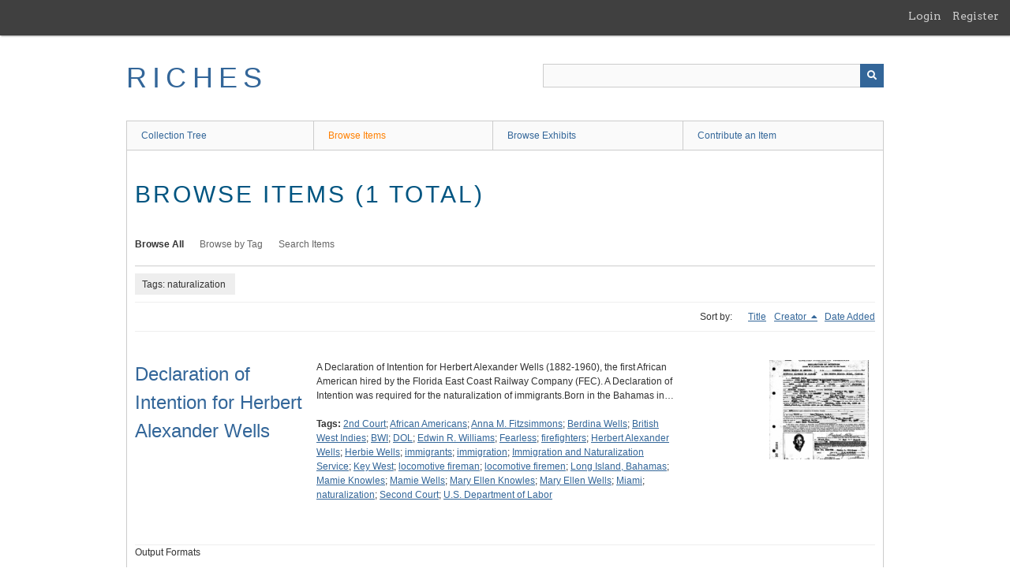

--- FILE ---
content_type: text/html; charset=utf-8
request_url: https://richesmi.cah.ucf.edu/omeka/items/browse?tags=naturalization&sort_field=Dublin+Core%2CCreator&sort_dir=d
body_size: 2768
content:
<!DOCTYPE html>
<html class="" lang="en-US">
<head>
    <meta charset="utf-8">
    <meta name="viewport" content="width=device-width, initial-scale=1" />
           
        <title>Browse Items &middot; RICHES</title>

    <link rel="alternate" type="application/rss+xml" title="Omeka RSS Feed" href="/omeka/items/browse?tags=naturalization&amp;sort_field=Dublin+Core%2CCreator&amp;sort_dir=d&amp;output=rss2" /><link rel="alternate" type="application/atom+xml" title="Omeka Atom Feed" href="/omeka/items/browse?tags=naturalization&amp;sort_field=Dublin+Core%2CCreator&amp;sort_dir=d&amp;output=atom" />
        <!-- Stylesheets -->
    <link href="/omeka/application/views/scripts/css/public.css?v=3.1.2" media="screen" rel="stylesheet" type="text/css" >
<link href="/omeka/plugins/GuestUser/views/public/css/guest-user.css?v=3.1.2" media="all" rel="stylesheet" type="text/css" >
<link href="//fonts.googleapis.com/css?family=Arvo:400" media="screen" rel="stylesheet" type="text/css" >
<link href="/omeka/application/views/scripts/css/admin-bar.css?v=3.1.2" media="screen" rel="stylesheet" type="text/css" >
<link href="/omeka/application/views/scripts/css/iconfonts.css?v=3.1.2" media="all" rel="stylesheet" type="text/css" >
<link href="/omeka/themes/theme-berlin/css/skeleton.css?v=3.1.2" media="all" rel="stylesheet" type="text/css" >
<link href="/omeka/themes/theme-berlin/css/style.css?v=3.1.2" media="all" rel="stylesheet" type="text/css" >    <!-- JavaScripts -->
                        <script type="text/javascript" src="//ajax.googleapis.com/ajax/libs/jquery/3.6.0/jquery.min.js"></script>
<script type="text/javascript">
    //<!--
    window.jQuery || document.write("<script type=\"text\/javascript\" src=\"\/omeka\/application\/views\/scripts\/javascripts\/vendor\/jquery.js?v=3.1.2\" charset=\"utf-8\"><\/script>")    //-->
</script>
<script type="text/javascript" src="//ajax.googleapis.com/ajax/libs/jqueryui/1.12.1/jquery-ui.min.js"></script>
<script type="text/javascript">
    //<!--
    window.jQuery.ui || document.write("<script type=\"text\/javascript\" src=\"\/omeka\/application\/views\/scripts\/javascripts\/vendor\/jquery-ui.js?v=3.1.2\" charset=\"utf-8\"><\/script>")    //-->
</script>
<script type="text/javascript" src="/omeka/application/views/scripts/javascripts/vendor/jquery.ui.touch-punch.js"></script>
<script type="text/javascript">
    //<!--
    jQuery.noConflict();    //-->
</script>
<script type="text/javascript" src="/omeka/plugins/GuestUser/views/public/javascripts/guest-user.js?v=3.1.2"></script>
<!--[if (gte IE 6)&(lte IE 8)]><script type="text/javascript" src="/omeka/application/views/scripts/javascripts/vendor/selectivizr.js?v=3.1.2"></script><![endif]-->
<script type="text/javascript" src="/omeka/application/views/scripts/javascripts/vendor/respond.js?v=3.1.2"></script>
<script type="text/javascript" src="/omeka/application/views/scripts/javascripts/vendor/jquery-accessibleMegaMenu.js?v=3.1.2"></script>
<script type="text/javascript" src="/omeka/themes/theme-berlin/javascripts/berlin.js?v=3.1.2"></script>
<script type="text/javascript" src="/omeka/application/views/scripts/javascripts/globals.js?v=3.1.2"></script></head>
 <body class="admin-bar items browse">
    <a href="#content" id="skipnav">Skip to main content</a>
    <nav id="admin-bar">

<ul class="navigation">
    <li>
        <a id="menu-guest-user-login" href="/omeka/guest-user/user/login">Login</a>
    </li>
    <li>
        <a id="menu-guest-user-register" href="/omeka/guest-user/user/register">Register</a>
    </li>
</ul></nav>
        <header role="banner">
            <div id='guest-user-register-info'></div>            <div id="site-title"><a href="https://richesmi.cah.ucf.edu/omeka" >RICHES</a>
</div>

            <div id="search-container" role="search">

                                <form id="search-form" name="search-form" action="/omeka/search" aria-label="Search" method="get">    <input type="text" name="query" id="query" value="" title="Query" aria-label="Query" aria-labelledby="search-form query">            <input type="hidden" name="query_type" value="keyword" id="query_type">                <input type="hidden" name="record_types[]" value="Item">                <input type="hidden" name="record_types[]" value="Collection">                <input type="hidden" name="record_types[]" value="Exhibit">                <button name="submit_search" id="submit_search" type="submit" value="Submit" title="Submit" class="button" aria-label="Submit" aria-labelledby="search-form submit_search"><span class="icon" aria-hidden="true"></span></button></form>
            </div>
        </header>

         <div id="primary-nav" role="navigation">
             <ul class="navigation">
    <li>
        <a href="/omeka/collection-tree">Collection Tree</a>
    </li>
    <li class="active">
        <a href="/omeka/items/browse">Browse Items</a>
    </li>
    <li>
        <a href="/omeka/exhibits">Browse Exhibits</a>
    </li>
    <li>
        <a href="/omeka/contribution">Contribute an Item</a>
    </li>
</ul>         </div>

         <div id="mobile-nav" role="navigation" aria-label="Mobile Navigation">
             <ul class="navigation">
    <li>
        <a href="/omeka/collection-tree">Collection Tree</a>
    </li>
    <li class="active">
        <a href="/omeka/items/browse">Browse Items</a>
    </li>
    <li>
        <a href="/omeka/exhibits">Browse Exhibits</a>
    </li>
    <li>
        <a href="/omeka/contribution">Contribute an Item</a>
    </li>
</ul>         </div>
        
    <div id="content" role="main" tabindex="-1">


<h1>Browse Items (1 total)</h1>

<nav class="items-nav navigation secondary-nav">
    <ul class="navigation">
    <li class="active">
        <a href="/omeka/items/browse">Browse All</a>
    </li>
    <li>
        <a href="/omeka/items/tags">Browse by Tag</a>
    </li>
    <li>
        <a href="/omeka/items/search">Search Items</a>
    </li>
</ul></nav>

<div id="item-filters"><ul><li class="tags">Tags: naturalization</li></ul></div>


<div id="sort-links">
    <span class="sort-label">Sort by: </span><ul id="sort-links-list"><li  ><a href="/omeka/items/browse?tags=naturalization&amp;sort_field=Dublin+Core%2CTitle&amp;sort_dir=d" aria-label="Sort ascending Title" title="Sort ascending">Title <span role="presentation" class="sort-icon"></span></a></li><li class="sorting desc" ><a href="/omeka/items/browse?tags=naturalization&amp;sort_field=Dublin+Core%2CCreator&amp;sort_dir=a" aria-label="Sorting descending Creator" title="Sorting descending">Creator <span role="presentation" class="sort-icon"></span></a></li><li  ><a href="/omeka/items/browse?tags=naturalization&amp;sort_field=added&amp;sort_dir=d" aria-label="Sort ascending Date Added" title="Sort ascending">Date Added <span role="presentation" class="sort-icon"></span></a></li></ul></div>


<div class="item record">
    <h2><a href="/omeka/items/show/7423" class="permalink">Declaration of Intention for Herbert Alexander Wells</a></h2>
    <div class="item-meta">
        <div class="item-img">
        <a href="/omeka/items/show/7423"><img src="https://richesmi.cah.ucf.edu/omeka/files/square_thumbnails/8954088818b04f7827baab52a8782d94.jpg" alt="MC00005.jpg" title="MC00005.jpg"></a>    </div>
    
        <div class="item-description">
        A Declaration of Intention for Herbert Alexander Wells (1882-1960), the first African American hired by the Florida East Coast Railway Company (FEC). A Declaration of Intention was required for the naturalization of immigrants.Born in the Bahamas in…    </div>
    
        <div class="tags"><p><strong>Tags:</strong>
        <a href="/omeka/items/browse?tags=2nd+Court" rel="tag">2nd Court</a>; <a href="/omeka/items/browse?tags=African+Americans" rel="tag">African Americans</a>; <a href="/omeka/items/browse?tags=Anna+M.+Fitzsimmons" rel="tag">Anna M. Fitzsimmons</a>; <a href="/omeka/items/browse?tags=Berdina+Wells" rel="tag">Berdina Wells</a>; <a href="/omeka/items/browse?tags=British+West+Indies" rel="tag">British West Indies</a>; <a href="/omeka/items/browse?tags=BWI" rel="tag">BWI</a>; <a href="/omeka/items/browse?tags=DOL" rel="tag">DOL</a>; <a href="/omeka/items/browse?tags=Edwin+R.+Williams" rel="tag">Edwin R. Williams</a>; <a href="/omeka/items/browse?tags=Fearless" rel="tag">Fearless</a>; <a href="/omeka/items/browse?tags=firefighters" rel="tag">firefighters</a>; <a href="/omeka/items/browse?tags=Herbert+Alexander+Wells" rel="tag">Herbert Alexander Wells</a>; <a href="/omeka/items/browse?tags=Herbie+Wells" rel="tag">Herbie Wells</a>; <a href="/omeka/items/browse?tags=immigrants" rel="tag">immigrants</a>; <a href="/omeka/items/browse?tags=immigration" rel="tag">immigration</a>; <a href="/omeka/items/browse?tags=Immigration+and+Naturalization+Service" rel="tag">Immigration and Naturalization Service</a>; <a href="/omeka/items/browse?tags=Key+West" rel="tag">Key West</a>; <a href="/omeka/items/browse?tags=locomotive+fireman" rel="tag">locomotive fireman</a>; <a href="/omeka/items/browse?tags=locomotive+firemen" rel="tag">locomotive firemen</a>; <a href="/omeka/items/browse?tags=Long+Island%2C+Bahamas" rel="tag">Long Island, Bahamas</a>; <a href="/omeka/items/browse?tags=Mamie+Knowles" rel="tag">Mamie Knowles</a>; <a href="/omeka/items/browse?tags=Mamie+Wells" rel="tag">Mamie Wells</a>; <a href="/omeka/items/browse?tags=Mary+Ellen+Knowles" rel="tag">Mary Ellen Knowles</a>; <a href="/omeka/items/browse?tags=Mary+Ellen+Wells" rel="tag">Mary Ellen Wells</a>; <a href="/omeka/items/browse?tags=Miami" rel="tag">Miami</a>; <a href="/omeka/items/browse?tags=naturalization" rel="tag">naturalization</a>; <a href="/omeka/items/browse?tags=Second+Court" rel="tag">Second Court</a>; <a href="/omeka/items/browse?tags=U.S.+Department+of+Labor" rel="tag">U.S. Department of Labor</a></p>
    </div>
    
    
    </div><!-- end class="item-meta" -->
</div><!-- end class="item hentry" -->


<div id="outputs">
    <span class="outputs-label">Output Formats</span>
                <p id="output-format-list">
        <a href="/omeka/items/browse?tags=naturalization&amp;sort_field=Dublin+Core%2CCreator&amp;sort_dir=d&amp;output=atom">atom</a>, <a href="/omeka/items/browse?tags=naturalization&amp;sort_field=Dublin+Core%2CCreator&amp;sort_dir=d&amp;output=dc-rdf">dc-rdf</a>, <a href="/omeka/items/browse?tags=naturalization&amp;sort_field=Dublin+Core%2CCreator&amp;sort_dir=d&amp;output=dcmes-xml">dcmes-xml</a>, <a href="/omeka/items/browse?tags=naturalization&amp;sort_field=Dublin+Core%2CCreator&amp;sort_dir=d&amp;output=json">json</a>, <a href="/omeka/items/browse?tags=naturalization&amp;sort_field=Dublin+Core%2CCreator&amp;sort_dir=d&amp;output=omeka-xml">omeka-xml</a>, <a href="/omeka/items/browse?tags=naturalization&amp;sort_field=Dublin+Core%2CCreator&amp;sort_dir=d&amp;output=rss2">rss2</a>        </p>
    </div>


</div><!-- end content -->

<footer role="contentinfo">

    <div id="footer-content" class="center-div">
                        <nav><ul class="navigation">
    <li>
        <a href="/omeka/collection-tree">Collection Tree</a>
    </li>
    <li class="active">
        <a href="/omeka/items/browse">Browse Items</a>
    </li>
    <li>
        <a href="/omeka/exhibits">Browse Exhibits</a>
    </li>
    <li>
        <a href="/omeka/contribution">Contribute an Item</a>
    </li>
</ul></nav>
        <p>Proudly powered by <a href="http://omeka.org">Omeka</a>.</p>

    </div><!-- end footer-content -->

     
</footer>

<script type="text/javascript">
    jQuery(document).ready(function(){
        Omeka.showAdvancedForm();
        Omeka.skipNav();
        Omeka.megaMenu();
        Berlin.dropDown();
    });
</script>

</body>

</html>
